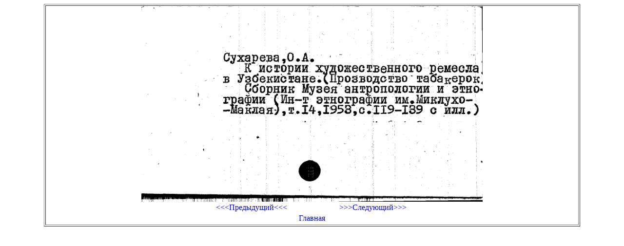

--- FILE ---
content_type: text/html; charset=UTF-8
request_url: https://cardimages.shpl.ru/file.php?id_folder=017/21/00000001&id_file=00000010.gif&katalog=PK
body_size: 374
content:
<html>
  <head>
    <meta http-equiv="Content-Type" content="text/html; charset=utf-8" />
	<link rel="stylesheet" href="lib.css" />
  </head>
  <body>
    <center>
	  <table width="1100" border="1">
<tr><td><center><img src="/image.php?id_folder=017/21/00000001&id_file=00000010.gif&katalog=PK" width="700"><br><table width="500" border="0" valign="center"><tr><td width="50%" align="center"><a href="file.php?id_folder=017/21/00000001&id_file=00000009.gif&katalog=PK"><<<Предыдущий<<<</a></td><td width="50%" align="center"><a href="file.php?id_folder=017/21/00000001&id_file=00000011.gif&katalog=PK">>>>Следующий>>></a></td></tr><tr><td align="center" colspan="2"><a href="index.php">Главная</a></td></tr></table></center></td></tr>	  </table>
    </center>
  </body>
</html>